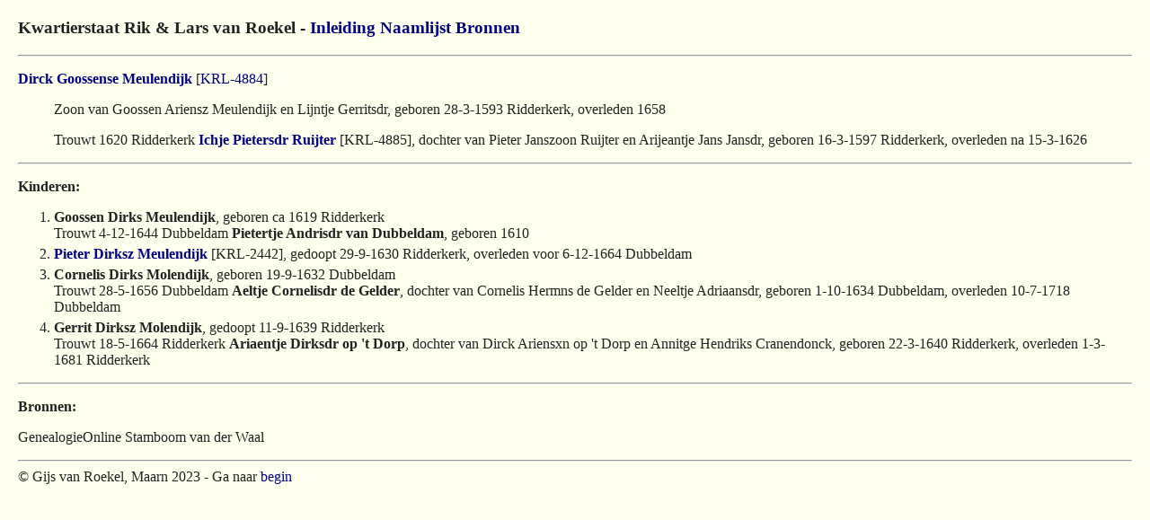

--- FILE ---
content_type: text/html
request_url: https://roekelg.home.xs4all.nl/genealogie/g8-47.html
body_size: 713
content:
<!doctype html public "-//w3c//dtd html 4.0 transitional//en">
<html>
  <head>
    <title>Genealogie Familie van Roekel 8-47</title>
    <link rel="stylesheet" type="text/css" href="gen.css">
  </head>
  <body>
    <a name=top>
    <h3>Kwartierstaat Rik & Lars van Roekel -
      <a href=ginl.html>Inleiding</a>
      <a href=n1.html>Naamlijst</a>
      <a href=brn.html>Bronnen</a>
    </h3>
    <hr>
    <p><b><a href=g7-20.html>Dirck Goossense Meulendijk</a></b>
      [<a href=krl.html#4884>KRL-4884</a>]
    <blockquote>
      Zoon van Goossen Ariensz Meulendijk en Lijntje Gerritsdr,
      geboren 28-3-1593 Ridderkerk,
      overleden 1658
      <p>Trouwt 1620 Ridderkerk <b><a href=g7-21.html>Ichje Pietersdr Ruijter</a></b> [KRL-4885],
      dochter van Pieter Janszoon Ruijter en Arijeantje Jans Jansdr,
      geboren 16-3-1597 Ridderkerk,
      overleden na 15-3-1626
    </blockquote>
    <hr>
    <p><b>Kinderen:</b>
    <ol>
      <li><b>Goossen Dirks Meulendijk</b>,
        geboren ca 1619 Ridderkerk<br>
        Trouwt 4-12-1644 Dubbeldam <b>Pietertje Andrisdr van Dubbeldam</b>,
        geboren 1610
      <li><b><a href=g9-151.html>Pieter Dirksz Meulendijk</a></b> [KRL-2442],
        gedoopt 29-9-1630 Ridderkerk,
        overleden voor 6-12-1664 Dubbeldam
      <li><b>Cornelis Dirks Molendijk</b>,
        geboren 19-9-1632 Dubbeldam<br>
        Trouwt 28-5-1656 Dubbeldam <b>Aeltje Cornelisdr de Gelder</b>,
        dochter van Cornelis Hermns de Gelder en Neeltje Adriaansdr,
        geboren 1-10-1634 Dubbeldam,
        overleden 10-7-1718 Dubbeldam
      <li><b>Gerrit Dirksz Molendijk</b>,
        gedoopt 11-9-1639 Ridderkerk<br>
        Trouwt 18-5-1664 Ridderkerk <b>Ariaentje Dirksdr op 't Dorp</b>,
        dochter van Dirck Ariensxn op 't Dorp en Annitge Hendriks Cranendonck,
        geboren 22-3-1640 Ridderkerk,
        overleden 1-3-1681 Ridderkerk
    </ol>
    <hr>
    <p><b>Bronnen:</b>
    <dl>
      <dt>GenealogieOnline Stamboom van der Waal<dd>
    </dl>
    <hr>
    &copy; Gijs van Roekel, Maarn 2023 - Ga naar <a href=#top>begin</a>
  </body>
</html>
